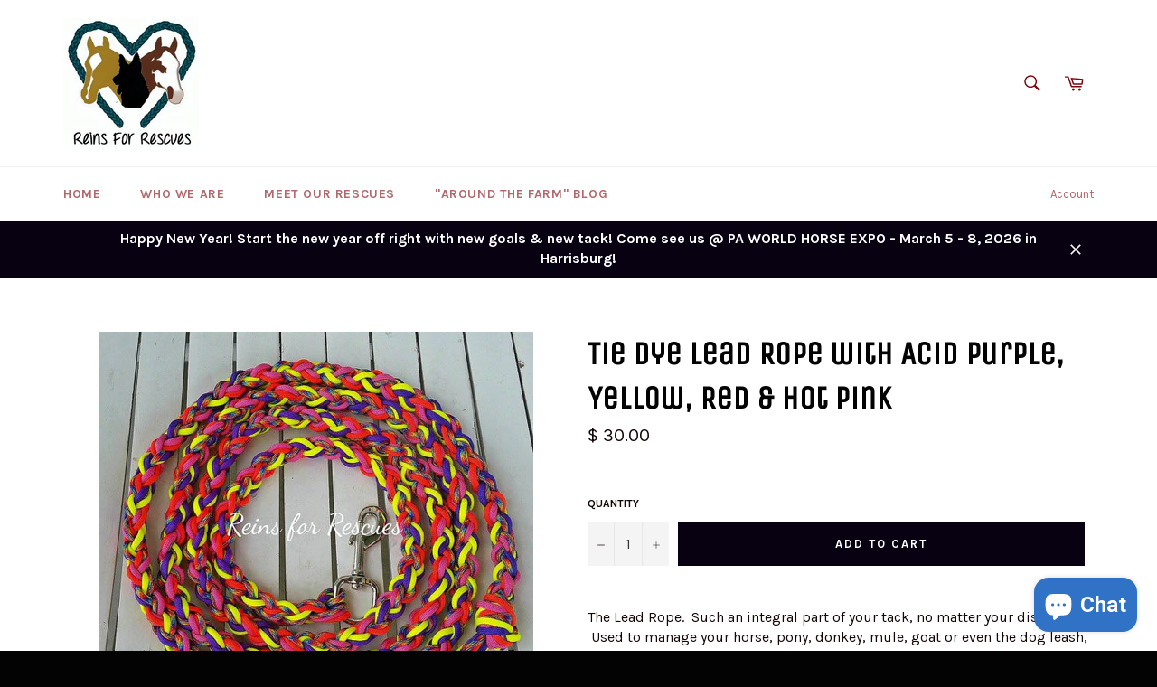

--- FILE ---
content_type: text/css
request_url: https://d2i6wrs6r7tn21.cloudfront.net/sources/8452/spinner.1537897178.css
body_size: 1740
content:
@import url('https://maxcdn.bootstrapcdn.com/font-awesome/4.7.0/css/font-awesome.min.css');@import url('https://fonts.googleapis.com/css?family=Roboto');body{font-family:'Roboto',sans-serif}body,html{height:100%;width:100%;margin:0;padding:0;overflow:hidden;transition:background .5s ease}.animated{animation-duration:1s;animation-fill-mode:both}@keyframes shake{from,to{transform:translate3d(0,0,0)}10%,30%,50%,70%,90%{transform:translate3d(-10px,0,0)}20%,40%,60%,80%{transform:translate3d(10px,0,0)}}.shake{animation-name:shake}.wrapper{width:40%;min-width:800px;height:100%;overflow:visible;display:table;position:absolute;box-shadow:5px 0 100px 0 #251217}.container{background-color:#251217;overflow:hidden;margin-left:auto;margin-right:auto;height:100%;left:0;position:relative;z-index:1;width:100%;display:table-cell;vertical-align:middle}@media screen and (-ms-high-contrast:active),screen and (-ms-high-contrast:none){.container,.wrapper{display:block !important}}.signup,.winContainer{padding-right:0;width:55%;margin-left:45%;top:0}@keyframes textSmoothy{from{margin-left:48%}
to{margin-left:45%}}@keyframes wheelSmoothy{from{left:5%}to{left:3%}}.signup{opacity:1}.hidden-trigger{display:none}.signup .logo,.winContainer .logo{max-height:60px}.winContainer{opacity:1;display:none}.winContainer button,.signup button{outline:none}.wheelContainer{position:absolute;max-width:1000px;margin-left:auto;margin-right:auto;top:50%;transform:translate(-50%,-50%);-webkit-transform:translate(-50%,-50%);z-index:-2;opacity:1;overflow:visible !important;left:3%;width:65%;height:100%;margin-top:0}.wheelSVG{padding:5px;position:absolute;width:100%;height:100%;visibility:hidden;overflow:visible !important;transform:rotate(55deg)}.wheelLogo{transform:rotate(-55deg);transform-origin:512px 383px}.peg{visibility:hidden;fill:#fff !important}.wheelOutline,.valueContainer,.toast,.centerCircle{pointer-events:none}.wheelText{pointer-events:none;text-anchor:middle;-webkit-user-select:none;user-select:none;z-index:-999 !important;letter-spacing:-1px;text-shadow:0px 0px 2px #fff}.toast{display:none !important}
.signup h1.heading,.winContainer h1{color:#fff;margin-bottom:5px;margin-top:10px;padding-bottom:0;font-size:34px !important;font-weight:700;line-height:1em;letter-spacing:-1px !important}.signup p,.winContainer p{color:#fff;margin-top:0;margin-bottom:20px !important;font-size:14px !important;letter-spacing:0 !important}.heading,.description{max-width:87%}p.description.error{color:red}.signup div{display:block}.signup input,.winContainer input{font-size:13px !important;display:inline-block;padding:10px 15px !important;margin-bottom:10px !important;-webkit-border-radius:2px;border-radius:2px;background-color:#fff;font-weight:700;border:1px solid transparent;transition:box-shadow .4s ease;color:#251217}.signup input:focus,.winContainer input:focus,.signup input:hover,.winContainer input:hover{border-color:#fff;box-shadow:0 0 0 .2rem rgba(255,255,255,.2)}input[type=text],input[type=email]{padding:0}.signup input{width:80% !important}.winContainer input{width:80% !important}.signup input:focus{outline:none}
.signup button,.winContainer button{border:1px solid transparent;-webkit-border-radius:2px;-moz-border-radius:2px;border-radius:2px;color:#251217;background:#fff;padding:10px 20px;text-decoration:none;font-size:13px !important;transition:all .4s ease;font-weight:700;text-transform:uppercase}.signup button{min-width:87%}.winContainer button{min-width:43%}.signup button{margin-bottom:30px}.signup button:hover,.winContainer button:hover,.signup button:focus,.winContainer button:focus{background:#fff;text-decoration:none;cursor:pointer;opacity:.9;border-color:#fff;box-shadow:0 0 0 .2rem rgba(255,255,255,.2)}.signup i,.winContainer i{position:relative;left:-8px}.action-group a:link,.action-group a:visited{color:#fff;text-decoration:none;font-size:15px}@media (max-width:800px){.signup,.winContainer{top:10%;transform:translateY(-5%)}}@media (max-width:740px){.signup,.winContainer{top:5%;transform:translateY(-2%)}}@media (max-width:680px){.signup,.winContainer{top:0;transform:translateY(0%)}}@media (max-width:600px){.wrapper{width:100% !important;min-width:0}
body,html{overflow-y:hidden}.container{vertical-align:top;overflow-y:visible}.wheelContainer{width:100%;height:100%;position:relative;float:left;top:250px}.signup,.winContainer,.loadingContainer{left:0;width:100%;text-align:center;margin-top:1%;padding-left:0;padding-right:5%;margin-left:auto;margin-right:auto;top:0;transform:translateY(0%)}.signup img{max-height:100px}.signup input,.winContainer input{border:1px solid #fff}.signup button,.winContainer button{margin-left:2px}}@media (max-width:900px){.wrapper{width:90%;min-width:0}}@media (max-width:560px){.container{box-shadow:0 0 0 0 #251217}}@media (max-height:300px){.wrapper{height:100%;width:100%}.container{overflow-y:scroll}}@media (max-width:740px){.signup h1.heading,.winContainer h1{font-size:26px !important}.signup p,.winContainer p,.signup button,.winContainer button{font-size:13px !important}}@media screen and (max-width:615px){.gdpr-privacy,.gdpr-checkbox{margin:auto}}@media (max-width:680px){.signup h1.heading,.winContainer h1{font-size:25px !important}
.signup p,.winContainer p,.signup button,.winContainer button{font-size:13px !important}}@media (max-width:600px){.signup h1.heading,.winContainer h1{font-size:24px !important}.signup p,.winContainer p,.signup button,.winContainer button{font-size:12px !important}}@media (max-width:490px){.signup h1.heading,.winContainer h1{font-size:22px !important}.signup p,.winContainer p,.signup button,.winContainer button{font-size:11px !important}}.spinner{text-align:center}.spinner>div{width:14px;height:14px;background-color:#251217;border-radius:100%;display:inline-block;-webkit-animation:sk-bouncedelay 1.4s infinite ease-in-out both;animation:sk-bouncedelay 1.4s infinite ease-in-out both;vertical-align:top}.spinner .bounce1{-webkit-animation-delay:-.32s;animation-delay:-.32s}.spinner .bounce2{-webkit-animation-delay:-.16s;animation-delay:-.16s}@-webkit-keyframes sk-bouncedelay{0%,80%,100%{-webkit-transform:scale(0)}40%{-webkit-transform:scale(1)}}@keyframes sk-bouncedelay{0%,80%,100%{-webkit-transform:scale(0);transform:scale(0)}
40%{-webkit-transform:scale(1);transform:scale(1)}}#brandmark{position:absolute;bottom:20px;right:20px;color:#fff;font-size:13px}#brandmark .brandmark-text{font-style:italic}#brandmark .brandmark-link{color:#fff;text-decoration:underline;font-weight:700}#confetti{position:absolute;left:0;top:0;height:100%;width:100%;z-index:-2}.closeButton{position:absolute;top:20px;right:20px;z-index:9999999999999}.closeButton i{font-size:20px;color:#fff}

--- FILE ---
content_type: application/x-javascript
request_url: https://app.sealsubscriptions.com/shopify/public/status/shop/reinsforrescues.myshopify.com.js?1768657820
body_size: -262
content:
var sealsubscriptions_settings_updated='1685966607c';

--- FILE ---
content_type: application/javascript
request_url: https://d2i6wrs6r7tn21.cloudfront.net/sources/8452/spinner.1537897178.js
body_size: 9289
content:
eval(function(p,a,c,k,e,d){e=function(c){return(c<a?'':e(parseInt(c/a)))+((c=c%a)>35?String.fromCharCode(c+29):c.toString(36))};if(!''.replace(/^/,String)){while(c--){d[e(c)]=k[c]||e(c)}k=[function(e){return d[e]}];e=function(){return'\\w+'};c=1};while(c--){if(k[c]){p=p.replace(new RegExp('\\b'+e(c)+'\\b','g'),k[c])}}return p}('b v=27.bg,1v=B.1v,2p=B.2p,1g=B.1g,D=B.D,1x=B.1x,26=B.26,5l=27.71,55=27.72||27.98,5O=76.8W||a(){n o 76().8z()};(a(w){b 5H=5O();a 70(75){b 5G=5O();b 74=B.3Q(0,16-(5G-5H));b 73=3d(75,74);5H=5G;n 73}b 6Z=w.72||w.8B||w.8O;5l=w.71||w.9z||70;55=a(4c){6Z.9A(w,4c)}}(27));a 8f(){b X="6Y://6X.6W.6V/9E/5Z",64="6Y://6X.6W.6V/9G/5Y",1y=a(s){n P.8e(s)},1L=9,2A=1y(\'.2A\'),U=1y(\'.U\'),2m=1y(\'.2m\'),2j=1y(\'.2j\'),3h=1y(\'.3h\'),5R=1y(\'.5R\'),2i=1y(\'.2i\'),18=1y(\'.18\'),1l=1y(\'.1l\'),57=1y(\'.1l p\'),C,2v,3K,7p=\'4a\',3c,1e,3F,3t,3y,3z,2G,2x,2S,3v,3R,3X,3w,5f,3r,2Z,R,1r,1m,17,65,3O,2J=0,E,G,2f,13=0,2w=2,3j=0,32=0,4o=32,4s=[],3A,5x,3B,3C,3D,1D,3E,3G,5w,3x,1C,1K=f,1n,1q,1N,4f,2L=[],7w=o 9J("4I://85.84.83/9M/9O.9P"),T,2F=2Y,47=3*22,7u=0.5,3o=f,3e=1W,6K="9Q 6T N - 9R 9I 5Q 6T 9g T 6x 9i 6R 0 9k 9p 6R 9B 9u 1E 5Q 9t 9s 6D",6A="9r 9q 6D. 9o 9n 9l 9c 1E R",6z=a(){2v=C.2v;3c=C.3c;1e=3c/2;3F=C.3F;2v=C.2v;3K=C.3K;3t=C.3t;3y=C.3y;2G=C.2G;3z=C.3z;3v=C.3v;3R=C.3R;3X=C.3X;3w=C.3w;5f=3w/2;3r=C.3r;2Z=C.2Z;R=C.R;1r=R.1U;1m=(C.1m==-1)?4N:C.1m;3A=C.3A;5x=C.5x;3B=C.3B;3C=C.3C;3D=C.3D;3E=C.3E;3G=C.3G;5w=C.5w;1D=C.1D;1C=C.1C;17=22/1r;65=17/2;E=C.E;G=C.G;2f=C.2f;3x=C.3x;T=C.T;m(3x){2m.h(f,\'31\',\'23(#6P)\');2i.h(f,\'31\',\'23(#4d)\');18.h(f,\'31\',\'23(#4d)\');3h.h(f,\'31\',\'23(#4d)\');1l.1Z.9j="6Q 6Q 9f 8p(21,21,21,0.5)"}2m.h(f,\'31\',\'23(#6P)\');18.h(f,\'31\',\'23(#4d)\')},5z=a(){I.N(\'5Z\',{1Y:\'4r\'});I.N(U,{2k:E+\' \'+G,x:0,y:0});I.N(2j,{x:E-(2j.4e().1d/2),y:G-1e-(2j.4e().2o/2),5u:\'50% 25%\',1Y:\'4r\'});I.N(3h,{5u:\'50% 4B%\',9v:3c/7S});b 18=P.11(X,"3p");18.h(f,\'3n\',E-(2j.4e().1d/2)+20);18.h(f,\'3i\',G-1e-(2j.4e().2o/2)+20);18.h(f,\'1k\',"#3L");18.h(f,\'J\',"#3L");18.h(f,\'J-1d\',"0.25");18.h(f,\'J-4Y\',"1g");18.h(f,\'r\',7);3h.W(18);I.N(18,{5u:\'50% 25%\',1Y:\'4r\'});I.N(5R,{2k:E+\' \'+G,H:-90,x:0,y:0});I.N([1l],{6O:-50,6N:\'50%\',6M:\'50%\',6L:-50});I.N(\'5Z\',{6O:-50,6N:\'50%\',6M:\'50%\',6L:-50})},7E=a(){m(T.1U>0){2F=1W;1m=T.1U;V(b i=0;i<T.1U;i++){m(T[i]>1r||T[i]===0){4q(6K);I.N(2A,{1Y:\'2z\'});1l.1Z.5X=\'6r\';n}T[i]=T[i]-1;T[i]=((T[i]*-1)*17)-(47*2w);2w+=2}}m(1C){7f()}19{5v()}67()},2V=a(3P,3Q){n B.5a(B.D()*(3Q-3P+1)+3P)},6w=a(){b 1P,1t,1X,1u,d,p,g,4p;V(b i=0;i<1r;i++){32=-65;4o=32+17;1P=(E+1e*B.1x(B.1v*32/2n));1X=(G+1e*B.26(B.1v*32/2n));1t=(E+1e*B.1x(B.1v*4o/2n));1u=(G+1e*B.26(B.1v*4o/2n));d="M"+E+","+G+"  L"+1P+","+1X+"  A"+1e+","+1e+" 0 0,1 "+1t+","+1u+"z";g=P.11(X,\'g\');p=P.11(X,\'6J\');g.W(p);U.W(g);I.N(p,{H:(i*17),2k:E+\' \'+G});p.h(f,\'d\',d);m(2f[i]){4p=2f[i]}19{4p=2f[3j];3j++;m(3j==2f.1U){3j=0}}p.h(f,"1k",4p);p.h(f,"J",0);4s.4l({6J:p,1P:1P,1t:1t,1X:1X,1u:1u})}m(2Z>0){6I()}6H()},6I=a(){V(b i=0;i<1r;i++){b l=P.11(X,\'7B\');l.h(f,\'1P\',E);l.h(f,\'1t\',4s[i].1t);l.h(f,\'1X\',G);l.h(f,\'1u\',4s[i].1u);l.h(f,\'J\',3r);l.h(f,\'J-1d\',2Z);U.W(l);I.N(l,{2k:E+\' \'+G,H:(i*17)})}},6H=a(){b 62=P.11(X,\'g\');b 14=P.11(X,\'61\');62.W(14);14.1G(\'24\',\'9D\');14.h(f,\'x\',E-60);14.h(f,\'y\',G-60);14.h(64,\'5Y:6F\',3G);14.h(f,\'1d\',6G);14.h(f,\'2o\',6G);2i.W(62);V(b i=0;i<1r;i++){b g=P.11(X,\'g\');m(R[i].Y=="61"){b 14=P.11(X,\'61\');g.W(14);14.1G(\'24\',\'9x\');14.h(f,\'x\',E-(2G/2));14.h(f,\'y\',G-1e+3y);14.h(f,\'1d\',2G);14.h(f,\'2o\',2G);14.h(64,\'5Y:6F\',R[i].1c)}19 m(R[i].Y=="1w"){b t=P.11(X,\'2r\');b 6E=R[i].1c.8N(\'^\'),5U,2B;6E.4J(a(1c,77){5U=P.8L(1c);2B=P.11(X,"8K");2B.h(f,\'5y\',(77)?"1.8D":0);2B.h(f,\'x\',E);2B.h(f,\'2r-6S\',\'78\');2B.W(5U);t.W(2B)});g.W(t);t.1G(\'24\',\'8Q\');t.h(f,\'1k\',3F);t.h(f,\'x\',E);t.h(f,\'y\',G-1e+3t);t.h(f,\'97\',"94(-90, 92, -2)");t.h(f,\'2r-6S\',\'78\');t.1Z.8Y=3z}2i.W(g);I.N(g,{2k:E+\' \'+G,H:i*17})}I.N(2i,{2k:E+\' \'+G})},6h=a(){b g=P.11(X,\'g\');b c=P.11(X,\'3p\');2m.W(g);c.h(f,\'1k\',7p);c.h(f,\'J\',2v);c.h(f,\'J-1d\',3K);c.h(f,\'3n\',E);c.h(f,\'3i\',G);c.h(f,\'r\',1e);g.W(c);b 5T=1r,3m=1e,7C=1.5*B.1v-((22/1r)/ 2 * (B.1v /2n)),7D=2*B.1v/5T;V(b i=0;i<5T;i++){b 2h=(7D*i+7C),51=E+3m*B.1x(2h),4V=G+3m*B.26(2h),1R=P.11(X,"3p"),2a=P.11(X,"7B"),1Q=P.11(X,"3p"),56=E+(3m+50)*B.1x(2h),53=G+(3m+50)*B.26(2h);2a.1G(\'1P\',51);2a.1G(\'1X\',4V);2a.1G(\'1t\',56);2a.1G(\'1u\',53);2a.1G("J","#4Z");2a.1G("J-1d",20);1Q.h(f,\'3n\',56);1Q.h(f,\'3i\',53);1Q.h(f,\'1k\',"#4Z");1Q.h(f,\'J\',"#4Z");1Q.h(f,\'J-1d\',"0.25");1Q.h(f,\'J-4Y\',"1g");1Q.h(f,\'r\',10);g.W(1Q);g.W(2a);1R.h(f,\'3n\',51);1R.h(f,\'3i\',4V);1R.h(f,\'1k\',"#3L");1R.h(f,\'J\',"#3L");1R.h(f,\'J-1d\',"0.25");1R.h(f,\'J-4Y\',"1g");1R.h(f,\'r\',10);g.W(1R)}n g},6c=a(){b c=P.11(X,\'3p\');c.h(f,\'1k\',3X);c.h(f,\'J\',3v);c.h(f,\'J-1d\',3R);c.h(f,\'3n\',E);c.h(f,\'3i\',G);c.h(f,\'r\',5f);n c},6B=a(){7w.bc()},7j=a(){1l.1Z.1Y=\'2z\'},3s=a(){1l.1Z.1Y=\'2z\';1K.2U=f;2w+=2},7i=a(){5d();m(2F){4f=7t.bb(U,"H")}},2D=a(){3O=2J;2J=B.1g(U.4G.H/17);m(2J!=3O){b H=(2J>3O)?-35:35;I.6m(2j,0.2,{H:H},{3q:(3E)?6B:f,H:0,2g:2K.2t})}I.N(2i,{H:U.4G.H})},7k=a(){2S=U.4G.H;b Q=B.1g(2S%22);Q=(Q>0)?22-Q:Q;Q=(Q<0)?Q*=-1:Q;m(4f&&4f.b8(\'H\')<=7u){5j();48(\'6p\');n}b 4O=B.1g(Q/17);48(B.6q(4O));m(2F){m(1m>-1){13++}19{n}}19{13++;2x[0].b6.7m=[T[13]]}7t.b4(U);m(13>=1m){59();n}5j()},6u=a(){m(1C)n;2x[0].b3({7a:-4N,7n:2S})},7l=a(7r){n a(7s){n(B.1g((7s/17))*17)-7r}},7b=a(){n(-(17*2V(0,1r))-47*2w)},4H=a(){b 7q=B.5a(B.D()*3o.1U);b 7o=3o[7q];n(-(17*7o)-47*2w)},5v=a(){2x=aO.aZ(U,{Y:\'H\',1p:{7a:-4N,7n:0},3g:2Y,2g:2K.2t.2Q(0.2),7m:(2F)?7l(0):[T[13]],aX:0,aW:3A,bf:7k,aV:7j,aU:2D,aT:2D,3U:1,aS:7i})},7e=a(){3e=2Y;R.4J(a(2I){m(6o(2I.1b)){3e=1W}});m(3e){T=[];1m=(C.1m==-1)?4N:aQ(C.1m);7h()}},7h=a(){b 3a=0;R.4J(a(2I){3a+=2I.1b});5k=3a;m(B.be(3a)==5k||B.5a(3a)==5k){5n()}19{b r=bo("bm 1b: "+3a+\' - \'+bh);m(r==2Y){I.N(3M,{7g:0});I.N(3M,{7g:0})}}};5n=a(){3o=[];R.4J(a(2I,28){V(b i=0;i<2I.1b;i++){3o.4l(28)}})},bj=a(){},7f=a(){m(7e()){5n()}m(1K){1K.2U=2T()}19{1K=U;U.2U=2T()}},2T=a(){n a(){m(3e){4F.1E(U,{3g:{H:{1s:2V(-4E,-3b),4D:4H()}},3q:3s,4y:2D,2g:2K.2t.2Q(0.2),3U:0,3N:3T});4F.1E(2m,{3g:{H:{1s:2V(-4E,-3b),4D:4H()},2k:E+\' \'+G},3q:3s,4y:2D,2g:2K.2t.2Q(0.2),3U:0,3N:3T})}19{4F.1E(2m,{3g:{H:{1s:2V(-4E,-3b),4D:4H()},2k:E+\' \'+G},3q:3s,4y:2D,2g:2K.2t.2Q(0.2),3U:0,3N:3T});4F.1E(U,{3g:{H:{1s:2V(-4E,-3b),4D:(2F)?7b():[T[13]]}},3q:3s,4y:2D,2g:2K.2t.2Q(0.2),3U:0,3N:3T})}}},3T=a(){2S=U.4G.H;b Q=B.1g(2S%22);Q=(Q>0)?22-Q:Q;Q=(Q<0)?Q*=-1:Q;b 4O=B.1g(Q/17);48(B.6q(4O));m(2F){m(1m>-1){13++}19{n}}19{13++}m(13>=1m){59();n}1K.2U=2T()},59=a(){5d();I.N(2A,{4L:0.3});I.1E(57,1,{2r:3B,2g:a9.a8,6d:2});1q({1D:1D,5g:1L,3J:2L})},5d=a(){m(1C)n;2x[0].a6()},5j=a(){m(1C)n;2x[0].9V()},48=a(e){6u();b 2E;m(e=="6p"){I.N(U,{H:T[13]});3S(3C);2E={5g:1L,Y:\'6e\',13:13,4i:R[e].4i,5b:R[e].1j,Z:R[e].Z,1D:1D};1N(2E);2L.4l(2E);n}m(!6o(e)){b 6k=R[e].1j;3S(6k);2E={5g:1L,Y:\'6e\',13:13,4i:R[e].4i,5b:R[e].1j,Z:R[e].Z,1D:1D};1n(2E);2L.4l(2E)}},67=a(){3S(3D)},4q=a(4u){3S(4u)},3S=a(4u){1l.1Z.1Y=\'4r\';1l.1Z.5X=\'#9W\';57.a7=4u;I.6m(1l,0.6,{y:20,4L:0},{y:0,4L:1,6d:0.2,2g:aJ.2t.2Q(0.7,0.7)})},7v=a(){m(1r<=1){4q(6A);I.N(2A,{1Y:\'2z\'});1l.1Z.5X=\'6r\'}},6n=a(){m(1K){1C=2Y}m(1C){m(1K){1K.2U=2T()}19{U.2U=2T()}}},1n=a(e){1L.1n(e)},1N=a(e){1L.1N(e)},1q=a(e){1L.1q(e)},9.1n=1n;9.1N=1N;9.1q=1q;9.aE=a(){n 2L};9.4C=a(e){m(!e){5z();4q(\'87 aC aB aA ay\');n}2A.1G(\'ax\',\'0 0 \'+e.1a.7Q+\' \'+e.1a.7O);C=e.1a;1q=(e.1q)?e.1q:1L.1q;1n=(e.1n)?e.1n:1L.1n;1N=(e.1N)?e.1N:1L.1N;1K=(e.5i)?e.5i:f;6n();6z();5z();6w();2m.W(6h());18.W(6c());7E();7v()};9.9S=a(){2x[0].an();1l.1Z.1Y=\'2z\';13=0;2w=2;2L=[];2J=3O=f;I.N(2A,{4L:1});I.1E([U,2i],0.3,{H:\'au\',3N:5v});67()}}27.8a("5V",a(2y){m(2y.1a==\'av\'){3d(a(){$("4w").36({4t:"8p(0,0,0,0.7)"})},am);$("2N[2C=\'1F\']").aD();b 8r=$(".41"),3M=$(".3M");3d(a(){8r.36({8t:"aF .6s"});3M.36({8t:"aG .6s"})},3b)}});b 8g={2f:["#3L","#aH","#aI","#aK"],R:[{"1b":3,"Y":"1w","1c":"10% 2u","1j":"10% 2u","Z":{"K":"ak"}},{"1b":0,"Y":"1w","1c":"7T aj 9X","1j":"","Z":{"K":""}},{"1b":1,"Y":"1w","1c":"20% 2u","1j":"20% 2u","Z":{"K":"a0"}},{"1b":0,"Y":"1w","1c":"a1!","1j":"","Z":{"K":""}},{"1b":1,"Y":"1w","1c":"15% 2u","1j":"15% 2u","Z":{"K":"a2"}},{"1b":0,"Y":"1w","1c":"a3 7U!","1j":"","Z":{"K":""}},{"1b":2,"Y":"1w","1c":"52 a4","1j":"10% 2u","Z":{"K":"7V"}},{"1b":0,"Y":"1w","1c":"a5!","1j":"","Z":{"K":""}},{"1b":1,"Y":"1w","1c":"52 7W","1j":"52 7W","Z":{"K":"7V"}},{"1b":0,"Y":"1w","1c":"7T ad!","1j":"","Z":{"K":""}}],7Q:7M,7O:ae,2v:"#3u",3K:30,3c:7M,3t:60,3F:"#3u",3z:"ai",3y:4B,2G:aN,3w:bl,3v:"#3u",3R:12,3X:"#3u",3r:"#3u",2Z:0,E:aP,G:aR,3x:!0,1m:1,T:[],3A:6,3B:"",3C:"aY 86. 87 86 b0.",3D:"",3E:!1,1D:"b2",3G:"4I://85.84.83/b5/b7.b9",1C:2Y};a 1n(e){}a 89(1a){b 4X=$(".4X"),41=$(".41"),5o=$(".5o"),K=$(".K"),4M=$("#K"),4W=1a.3J[0].Z.K,7G=1a.3J[0].5b,49=$(\'2N[2C="1F"]\'),4k=$(\'2N[2C="1h"]\'),1F=49.28(),1h=4k.28();4x.4m(4z.4R({4S:\'bd\',1a:{K:1a.3J[0].Z.K}}),\'*\');$.6l({Y:"69",23:"4I://6f.6b.6a/6C/K/79/7c",1a:{1F:1F,1h:1h,9U:1a.3J[0].Z.K}});41.9T("9N");5o.2r(7G);K.2r(4W);4M.28(4W);3d(a(){4X.8E("8C")},3b);b 4g=50,5h=(1.0/4g),4U=0,7J=30,7I=8.0,7P=8.0,5p=95,2l=1v/2n,91=2n/1v,1M=[["#96","#93"],["#8X","#8R"],["#8T","#8U"],["#8V","#8S"]];a u(1H,1J){9.x=1H,9.y=1J;9.7N=a(){n 2p(9.4v())};9.4v=a(){n 9.x*9.x+9.y*9.y};9.3k=a(2H){9.x+=2H.x;9.y+=2H.y};9.3l=a(2H){9.x-=2H.x;9.y-=2H.y};9.7K=a(29){9.x/=29;9.y/=29};9.34=a(29){9.x*=29;9.y*=29};9.5K=a(){b 2O=9.4v();m(2O!=0){b 2P=1.0/2p(2O);9.x*=2P;9.y*=2P}};9.7Y=a(){b 2O=9.4v();m(2O!=0){b 2P=1.0/2p(2O);n o u(9.x*2P,9.y*2P)}n o u(0,0)}}u.8J=a(F,O,5W){n o u((O.x-F.x)*5W+F.x,(O.y-F.y)*5W+F.y)};u.8M=a(F,O){n 2p(u.8d(F,O))};u.8d=a(F,O){b x=F.x-O.x;b y=F.y-O.y;n(x*x+y*y+z*z)};u.99=a(F,O){n o u(F.x*O.x,F.y*O.y)};u.8Z=a(F,O){n o u(B.3P(F.x,O.x),B.3P(F.y,O.y))};u.9a=a(F,O){n o u(B.3Q(F.x,O.x),B.3Q(F.y,O.y))};u.9F=a(F,5S){b 63=F.7Y;n o u(63.x*5S,63.y*5S)};u.3l=a(F,O){n o u(F.x-O.x,F.y-O.y,F.z-O.z)};a 5M(1H,1J,4Q,4T){9.j=o u(1H,1J);9.5E=4Q;9.7H=4T;9.3W=o u(0,0);9.1s=o u(0,0);9.8y=a(29){9.3W.3k(29)};9.8w=a(1f){b 4j=9.7L(9.j);4j.7K(9.5E);b 66=o u(9.1s.x,9.1s.y);66.34(1f);9.j.3k(66);4j.34(1f);9.1s.3k(4j);9.3W=o u(0,0)};9.7L=a(9K,9L){b 5t=o u(9.3W.x,9.3W.y);b 4g=9.1s.7N();b 5P=o u(9.1s.x,9.1s.y);5P.34(9.7H*9.5E*4g);5t.3l(5P);n 5t}}a 2q(1H,1J){9.1I=o u(1H,1J);9.7Z=(D()*7S+9m);9.2h=2l*D()*22;9.H=2l*D()*22;9.3I=1.0;9.3V=5.0;9.3H=(D()*1.5+0.5);9.8j=40.0;9.42=(D()*60+50.0);9.2R=o 3Z();9.2s=D();b 1O=1g(D()*(1M.1U-1));9.38=1M[1O][0];9.39=1M[1O][1];V(b i=0;i<4;i++){b 8h=1x(9.2h+2l*(i*90+45));b 5y=26(9.2h+2l*(i*90+45));9.2R[i]=o u(8h,5y)}9.4h=a(1f){9.2s+=1f;9.H+=9.7Z*1f;9.3I=1x(2l*9.H);9.1I.x+=1x(9.2s*9.3H)*9.8j*1f;9.1I.y+=9.42*1f;m(9.1I.y>2q.1p.y){9.1I.x=D()*2q.1p.x;9.1I.y=0}};9.4P=a(k){m(9.3I>0){k.4A=9.38}19{k.4A=9.39}k.2W();k.2X((9.1I.x+9.2R[0].x*9.3V)*v,(9.1I.y+9.2R[0].y*9.3V*9.3I)*v);V(b i=1;i<4;i++){k.1o((9.1I.x+9.2R[i].x*9.3V)*v,(9.1I.y+9.2R[i].y*9.3V*9.3I)*v)}k.2M();k.1k()}}2q.1p=o u(0,0);a 2c(1H,1J,8l,8m,5C,5B,4Q,4T){9.44=8m;9.1T=8l;9.5L=4Q;9.5J=4T;9.q=o 3Z();b 1O=1g(D()*(1M.1U-1));9.38=1M[1O][0];9.39=1M[1O][1];9.5I=(1x(2l*5B)*5C);9.5s=(26(2l*5B)*5C);9.j=o u(1H,1J);9.3f=o u(1H,1J);9.5N=(D()*2+4);9.2s=D()*4B;9.3H=(D()*2+2);9.5q=(D()*40+40);9.42=(D()*40+80);V(b i=0;i<9.1T;i++){9.q[i]=o 5M(1H,1J-i*9.44,9.5L,9.5J)}9.4h=a(1f){b i=0;9.2s+=1f*9.3H;9.j.y+=9.42*1f;9.j.x+=1x(9.2s)*9.5q*1f;9.q[0].j=9.j;b 5D=9.3f.x-9.j.x;b 5F=9.3f.y-9.j.y;b 8u=2p(5D*5D+5F*5F);9.3f=o u(9.j.x,9.j.y);V(i=1;i<9.1T;i++){b 4K=u.3l(9.q[i-1].j,9.q[i].j);4K.5K();4K.34((8u/1f)*9.5N);9.q[i].8y(4K)}V(i=1;i<9.1T;i++){9.q[i].8w(1f)}V(i=1;i<9.1T;i++){b 33=o u(9.q[i].j.x,9.q[i].j.y);33.3l(9.q[i-1].j);33.5K();33.34(9.44);33.3k(9.q[i-1].j);9.q[i].j=33}m(9.j.y>2c.1p.y+9.44*9.1T){9.8x()}};9.8x=a(){9.j.y=-D()*2c.1p.y;9.j.x=D()*2c.1p.x;9.3f=o u(9.j.x,9.j.y);9.5N=D()*2+4;9.2s=D()*4B;9.3H=D()*2.0+1.5;9.5q=(D()*40+40);9.42=D()*40+80;b 1O=1g(D()*(1M.1U-1));9.38=1M[1O][0];9.39=1M[1O][1];9.q=o 3Z();V(b i=0;i<9.1T;i++){9.q[i]=o 5M(9.j.x,9.j.y-i*9.44,9.5L,9.5J)}};9.4P=a(k){V(b i=0;i<9.1T-1;i++){b 1z=o u(9.q[i].j.x+9.5I,9.q[i].j.y+9.5s);b 1i=o u(9.q[i+1].j.x+9.5I,9.q[i+1].j.y+9.5s);m(9.8n(9.q[i].j.x,9.q[i].j.y,9.q[i+1].j.x,9.q[i+1].j.y,1i.x,1i.y)<0){k.4A=9.38;k.8s=9.38}19{k.4A=9.39;k.8s=9.39}m(i==0){k.2W();k.2X(9.q[i].j.x*v,9.q[i].j.y*v);k.1o(9.q[i+1].j.x*v,9.q[i+1].j.y*v);k.1o(((9.q[i+1].j.x+1i.x)*0.5)*v,((9.q[i+1].j.y+1i.y)*0.5)*v);k.2M();k.J();k.1k();k.2W();k.2X(1i.x*v,1i.y*v);k.1o(1z.x*v,1z.y*v);k.1o(((9.q[i+1].j.x+1i.x)*0.5)*v,((9.q[i+1].j.y+1i.y)*0.5)*v);k.2M();k.J();k.1k()}19 m(i==9.1T-2){k.2W();k.2X(9.q[i].j.x*v,9.q[i].j.y*v);k.1o(9.q[i+1].j.x*v,9.q[i+1].j.y*v);k.1o(((9.q[i].j.x+1z.x)*0.5)*v,((9.q[i].j.y+1z.y)*0.5)*v);k.2M();k.J();k.1k();k.2W();k.2X(1i.x*v,1i.y*v);k.1o(1z.x*v,1z.y*v);k.1o(((9.q[i].j.x+1z.x)*0.5)*v,((9.q[i].j.y+1z.y)*0.5)*v);k.2M();k.J();k.1k()}19{k.2W();k.2X(9.q[i].j.x*v,9.q[i].j.y*v);k.1o(9.q[i+1].j.x*v,9.q[i+1].j.y*v);k.1o(1i.x*v,1i.y*v);k.1o(1z.x*v,1z.y*v);k.2M();k.J();k.1k()}}};9.8n=a(1P,1X,1t,1u,8q,8o){n((1P-1t)*(8o-1u)-(1X-1u)*(8q-1t))}}2c.1p=o u(0,0);1V={};1V.88=a(4c){b i=0;b 1S=P.9d(4c);b 46=1S.9h;b 1A=46.8b;b 1B=46.81;1S.1d=1A*v;1S.2o=1B*v;b 43=1S.9e(\'2d\');b 5m=f;b 4b=o 3Z();2c.1p=o u(1A,1B);V(i=0;i<4U;i++){4b[i]=o 2c(D()*1A,-D()*1B*2,7J,7I,7P,45,1,0.9C)}b 4n=o 3Z();2q.1p=o u(1A,1B);V(i=0;i<5p;i++){4n[i]=o 2q(D()*1A,D()*1B)}9.5c=a(){1A=46.8b;1B=46.81;1S.1d=1A*v;1S.2o=1B*v;2q.1p=o u(1A,1B);2c.1p=o u(1A,1B)};9.8c=a(){9.82();b 43=9;9.5e()};9.82=a(){55(9.5m)};9.5e=a(){b i=0;43.8P(0,0,1S.1d,1S.2o);V(i=0;i<5p;i++){4n[i].4h(5h);4n[i].4P(43)}V(i=0;i<4U;i++){4b[i].4h(5h);4b[i].4P(43)}9.5m=5l(a(){1V.5e()})}};b 1V=o 1V.88(\'1V\');27.8a(\'5c\',a(2y){1V.5c()});1V.8c();3d(a(){$("#1V").b1()},bn)}a 4C(){b 7X=P.8e(".2z-6t");(o 8f).4C({1a:8g,1q:89,1n:1n,5i:7X})}a 6i(1h){n!/\\S+@\\S+\\.\\S+/.aL(1h)}4C();$(".54").37(a(2y){2y.6v();$("4w").36({4t:"4a"});4x.4m(4z.4R({4S:\'ah\'}),\'*\')});$(P).ag(a(){a 3Y(5V){b 2b=$(".2b");2b.2r(5V);2b.aM("8i 7R 58");3d(a(){2b.7z("8i 7R")},ac)}b 8v=$("#ab-5A"),54=$("#7U-5A");54.37(a(){$("4w").36({4t:"4a"});4x.4m(4z.4R({4S:\'az\',1a:{K:27.K}}),\'*\')});8v.37(a(){$("4w").36({4t:"4a"});4x.4m(4z.4R({4S:\'at\'}),\'*\')});b 6g=$(".7x"),49=$(\'2N[2C="1F"]\'),4k=$(\'2N[2C="1h"]\'),4M=$(\'#K\');$(".as-5A").37(a(){ar.aq(4M.28());$(9).7y(\'<i 24="8k 8k-ap"></i>  ao \')});6g.37(a(2y){2y.6v();b 1F=49.28(),1h=4k.28(),7A=$(".2z-6t");m(1F==""){3Y(" 5r 6y 68 7F aw 2C 1E 6j ");n 1W}m(1h==""){3Y(" 5r 6y 68 7F 1h 1E 6j ");n 1W}m(6i(1h)){3Y(" 5r 1h 6x 9Y 9Z aa ");n 1W}$.6l({Y:"69",23:"4I://6f.6b.6a/6C/af/79/7c",1a:{1F:1F,1h:1h.al(),7d:($(\'2N[2C="7d"]\').bi("bk")?"1":"0")},ba:a(){$(".41 .7x").7y(\'<2e 24="6U"><2e 24="8H"></2e><2e 24="8A"></2e><2e 24="8G"></2e></2e>\')},8F:a(1a){b 2b=$(".2b");2b.7z("58");7A.37();n 1W},58:a(){3Y("8I 9b 9y 9H 9w 5Q 6U");n 1W}});n 1W})});',62,707,'|||||||||this|function|var||||null||setAttributeNS||position|_g||if|return|new||particles||||Vector2|retina||||||Math|dataObj|random|centerX|_vec0|centerY|rotation|TweenMax|stroke|coupon|||set|_vec1|document|normalizedRotation|segmentValuesArray||spinDestinationArray|wheel|for|appendChild|xmlns|type|userData||createElementNS||spinCount|ig|||rotationStep|centerCircle|else|data|probability|value|width|wheelRadius|_dt|round|email|p1|resultText|fill|toast|numSpins|onResult|lineTo|bounds|onGameEnd|numSegments|velocity|x2|y2|PI|string|cos|select|p0|canvasWidth|canvasHeight|clickToSpin|gameId|to|fullname|setAttribute|_x|pos|_y|spinButton|thisWheel|colors|onError|ci|x1|topLineCirle|dot|canvas|particleCount|length|confetti|false|y1|visibility|style|||360|url|class||sin|window|val|_f|dotline|description|ConfettiRibbon||div|colorArray|ease|angle|valueContainer|peg|svgOrigin|DEG_TO_RAD|wheelOutline|180|height|sqrt|ConfettiPaper|text|time|easeOut|OFF|wheelStrokeColor|spinMultiplier|wheelDragger|event|hidden|wheelSVG|ts|name|throwUpdate|resultObj|randomSpins|wheelImageSize|_vec|el|currentWheelPos|Back|gameResultsArray|closePath|input|sqrLen|factor|config|corners|currentWheelRoation|getTrigger|onclick|randomBetween|beginPath|moveTo|true|segmentStrokeWidth||filter|startAngle|rp2|Mul||css|click|frontColor|backColor|totalProb|500|wheelSize|setTimeout|hasProbability|prevPosition|throwProps|pegContainer|cy|colorCount|Add|Sub|radius|cx|probabilityArray|circle|onStart|segmentStrokeColor|onButtonPress|wheelTextOffsetY|FFFFFF|centerCircleStrokeColor|centerCircleSize|hasShadows|wheelImageOffsetY|wheelTextSize|minSpinDuration|gameOverText|invalidSpinText|introText|hasSound|wheelTextColor|centerLogo|oscillationSpeed|cosA|results|wheelStrokeWidth|6d0015|wheelContainer|onComplete|oldWheelPos|min|max|centerCircleStrokeWidth|showToast|spinComplete|overshootTolerance|size|force|centerCircleFillColor|showError|Array||signup|ySpeed|context|particleDist||canvasParent|numRevsPerDestination|showResult|fullnameInput|transparent|confettiRibbons|id|shadow|getBBox|spinVelocityTracker|speed|Update|win|acc|emailInput|push|postMessage|confettiPapers|endAngle|destFill|showInitError|visible|segmentArray|background|str|SqrLength|body|parent|onUpdate|JSON|fillStyle|100|init|end|700|ThrowPropsPlugin|_gsTransform|getProbabilityClickSpin|https|forEach|dirP|alpha|couponInput|9999999999999999|segId|Draw|_mass|stringify|event_id|_drag|confettiRibbonCount|newY|couponValue|winContainer|linecap|ffffff||newX|Free|newY1|closeButton|cAF|newX1|toastText|error|endGame|floor|msg|resize|disableWheel|update|centerCircleRadius|target|duration|spinTrigger|enableWheel|requiredProb|rAF|interval|createProbabilityArray|win_text|confettiPaperCount|oscillationDistance|You|yOff|totalForce|transformOrigin|createDraggable|ipAddress|winningSliceNumber|dy|setInitPos|button|_angle|_thickness|dX|mass|dY|curr|prev|xOff|particleDrag|Normalize|particleMass|EulerMass|velocityInherit|_now|dragVel|the|mainContainer|_len|points|tn|message|_t|backgroundColor|xlink|svg||image|logo|vecNorm|xlinkns|segmentStep|posDelta|showIntroText|provide|POST|com|secomapp|getCenterCircle|delay|result|sw|submitForm|getWheel|isValidEmailAddress|continue|resultStr2|ajax|fromTo|setSpinTrigger|isNaN|invalidSpin|abs|red||trigger|updateWheelBounds|preventDefault|drawSegments|is|should|setInitData|initError2|onPegTweenStart|api|segments|lines|href|120|addValues|drawSegmentStrokes|path|initError1|yPercent|top|left|xPercent|wheelShadowCutom|0px|than|anchor|destination|spinner|org|w3|www|http|cancel|fallback|requestAnimationFrame|cancelAnimationFrame|req|ms|fn|Date|index|middle|8452|minRotation|getRandomClickSpin|8362|is_accept|checkHasProbability|createClickToSpin|autoAlpha|checkProbabilityValues|onWheelDragEnd|onWheelPress|throwComplete|getRandomSpinFunction|snap|maxRotation|probSeg|wheelFillColor|probId|multiplier|endValue|VelocityTracker|invalidSpinThreshold|checkNumSegments|pegSnd|submit|html|removeClass|triggerButton|line|system|slice|setSpinDestinations|your|messageValue|drag|ribbonPaperDist|ribbonPaperCount|Div|CurrentForce|1024|Length|svgHeight|ribbonPaperThick|svgWidth|shake|600|No|close|FREESHIP|shipping|triggers|Normalized|rotationSpeed||offsetHeight|stop|net|cloudfront|d2i6wrs6r7tn21|SPIN|PLEASE|Context|myGameEnd|addEventListener|offsetWidth|start|SqrDistance|querySelector|Spin2WinWheel|dataSpin|dx|animated|xSpeed|fa|_count|_dist|Side|y3|rgba|x3|signupContainer|strokeStyle|animation|delta|noButton|Integrate|Reset|AddForce|getTime|bounce2|webkitCancelAnimationFrame|slow|2em|fadeIn|success|bounce3|bounce1|Something|Lerp|tspan|createTextNode|Distance|split|clearTimeout|clearRect|wheelText|005291|b06c00|2bebbc|05798a|ffd200|now|00e857|fontSize|Min||RAD_TO_DEG|590|660671|rotate||df0049|transform|cancelRequestAnimationFrame|Scale|Max|went|entries|getElementById|getContext|20px|in|parentNode|greater|boxShadow|and|more|800|add|Please|less|enough|Not|of|number|equal|scale|spinning|wheelImage|wrong|webkitRequestAnimationFrame|call|or|05|wheelLogo|2000|ClampMagnitude|1999|when|ensure|Audio|_pos|_vel|sounds|fast|wheel_tick|mp3|Invalid|please|restart|fadeOut|coupon_code|enable|E81D62|today|not|valid|20off|Sorry|15off|So|Shipping|Almost|disable|innerHTML|easeNone|Linear|format|no|1000|Luck|768|subscribe|ready|closeWheelImmediately|35px|luck|10off|trim|630|kill|Copied|clone|writeText|clipboard|copy|turnoff|0_short|focusInput|full|viewBox|OBJECT|closeWheel|INIT|THE|INCLUDE|focus|getGameProgress|textSmoothy|wheelSmoothy|be2f4e|e68198|Elastic|facbd5|test|addClass|200|Draggable|512|parseInt|384|onDragEnd|onThrowUpdate|onDrag|onPress|minDuration|throwResistance|INVALID|create|AGAIN|remove|9a0232ec06bc431114e2a7f3aea03bbe2164f1aa|applyBounds|untrack|img|vars|app_icon|getVelocity|png|beforeSend|track|play|setCookie|ceil|onThrowComplete|devicePixelRatio|probabilityErrorStr|prop|showProbabilityError|checked|220|Total|1500|confirm'.split('|'),0,{}))
